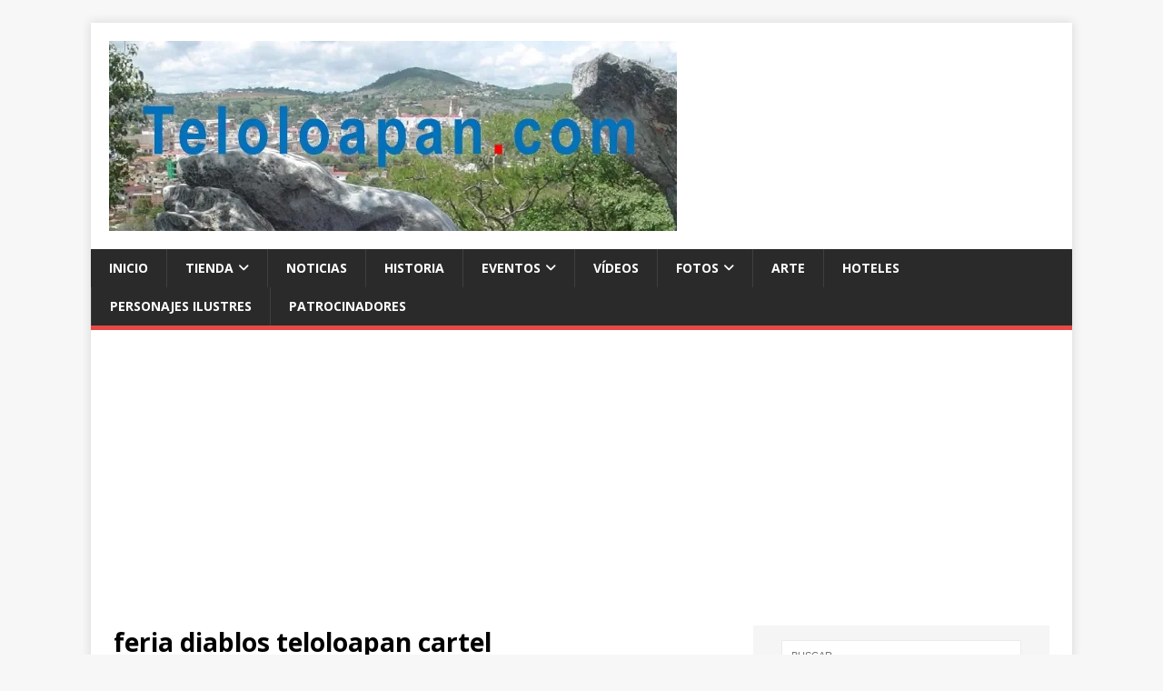

--- FILE ---
content_type: text/html; charset=utf-8
request_url: https://www.google.com/recaptcha/api2/aframe
body_size: 265
content:
<!DOCTYPE HTML><html><head><meta http-equiv="content-type" content="text/html; charset=UTF-8"></head><body><script nonce="pisUyxvNdyIeYfULdUGNeg">/** Anti-fraud and anti-abuse applications only. See google.com/recaptcha */ try{var clients={'sodar':'https://pagead2.googlesyndication.com/pagead/sodar?'};window.addEventListener("message",function(a){try{if(a.source===window.parent){var b=JSON.parse(a.data);var c=clients[b['id']];if(c){var d=document.createElement('img');d.src=c+b['params']+'&rc='+(localStorage.getItem("rc::a")?sessionStorage.getItem("rc::b"):"");window.document.body.appendChild(d);sessionStorage.setItem("rc::e",parseInt(sessionStorage.getItem("rc::e")||0)+1);localStorage.setItem("rc::h",'1768727319587');}}}catch(b){}});window.parent.postMessage("_grecaptcha_ready", "*");}catch(b){}</script></body></html>